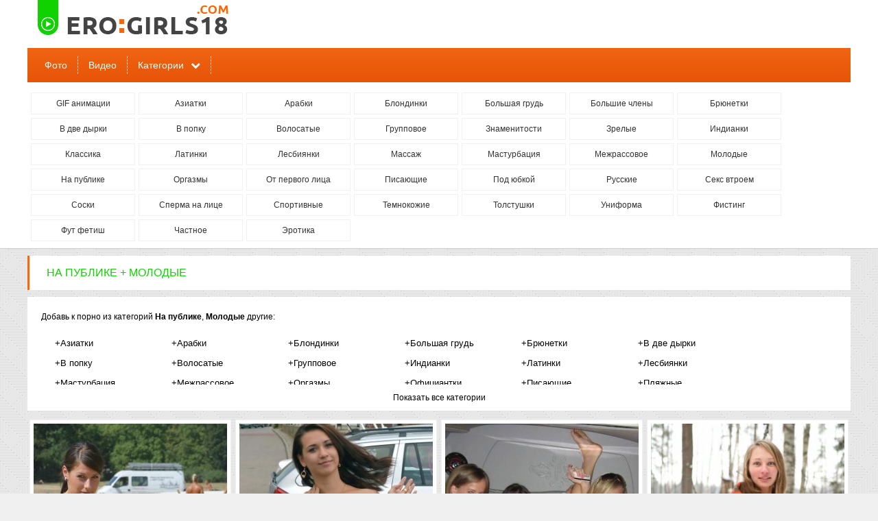

--- FILE ---
content_type: text/html; charset=utf-8
request_url: http://erogirls-18.com/public+teen/
body_size: 11305
content:
<!doctype html>
<html>
<head>
<meta http-equiv="Content-Type" content="text/html; charset=utf-8" />
<meta name="viewport" content="width=device-width, initial-scale=0.75">
<meta name="description" content="Смотреть порно видео из категорий На публике + молодые бесплатно онлайн." />
<meta name="clckd" content="ff003a71b4f0431f54a4c9990921a20a" />
<link rel="shortcut icon" type="image/x-icon" href="/t/img/favicon.png">
<link rel="canonical" href="http://erogirls-18.com/public+teen/"/>
<script>var touch=0;document.ontouchstart = function(){if(touch==0){touch=1;var arr_c = [];arr = document.querySelectorAll('.vrad');for (var i=0; i<arr.length; i++){arr_c.push(arr[i].id);}	p = encodeURIComponent(document.referrer);u = encodeURIComponent(navigator.userAgent);arr_c = encodeURIComponent(arr_c);var xhr = new XMLHttpRequest();xhr.open("GET", "/handl.php?zzz=1&p="+p+"&u="+u+"&a="+arr_c, true);xhr.setRequestHeader('X-Requested-With', 'XMLHttpRequest');xhr.onreadystatechange = function() {if (xhr.readyState == 4) {if (xhr.status == 200) {var resp = JSON.parse(xhr.responseText);eval(resp.a);}}};xhr.send('');}}</script><script>var tdv=0;document.onmousemove = function(){if(tdv==0){tdv=1;var arr_c = [];arr = document.querySelectorAll('.vrad');for (var i=0; i<arr.length; i++){arr_c.push(arr[i].id);}p = encodeURIComponent(document.referrer);u = encodeURIComponent(navigator.userAgent);arr_c = encodeURIComponent(arr_c);var xhr = new XMLHttpRequest();xhr.open("GET", "/handl.php?tdv=1&p="+p+"&u="+u+"&a="+arr_c, true);xhr.setRequestHeader('X-Requested-With', 'XMLHttpRequest');xhr.onreadystatechange = function() {if (xhr.readyState == 4) {if (xhr.status == 200) {var resp = JSON.parse(xhr.responseText);eval(resp.a);}}};xhr.send('');}}</script>
<script>function rotate(el){ 	el.dataset.rotate = 1;	changepic(el,0);};function changepic(el,i) { 	arr = el.dataset.imgs.split(',');	if(el.dataset.path == ""){		path = '/images/v/'+el.dataset.id+'/';	}else{		path = el.dataset.path;	}	if (el.dataset.rotate == 1)	{		el.src = path+arr[i]; 		if (i == arr.length-1 ){			i = 0;		}else{			i++;			}		setTimeout(function(){ changepic(el,i) }, 800);	}};function stop(el){	if(el.dataset.path == ""){		path = '/images/v/'+el.dataset.id+'/';	}else{		path = el.dataset.path;	}	el.dataset.rotate = 0;	el.src = path+el.dataset.img;};function show_menu(){	el = document.querySelector('.menu');	if(el.style.display == 'none'){		el.style.display = 'block';		p = '1';	}else{				el.style.display = 'none';		p = '0';	}	var xhr = new XMLHttpRequest();	xhr.open("GET", "/ajax?show_menu="+p, true);		xhr.send();};function show_addcat(el){    if(el.innerHTML == 'Показать все категории'){		el.innerHTML = 'Скрыть категории';		document.querySelector('.addcats').style.height = 'auto';	}	else{		el.innerHTML = 'Показать все категории';		document.querySelector('.addcats').style.height = '50px';	}};function vote(id,type,like){	var fd = new FormData();	fd.append("id", id);	fd.append("type", type);	fd.append("like", like);	var xhr = new XMLHttpRequest();	xhr.open("POST", "/ajax?vote=1", true);		xhr.onreadystatechange = function() { 		if (xhr.readyState == 4) {			if (xhr.status == 200) {				var resp = JSON.parse(xhr.response);				document.querySelector('.vote-status').innerHTML = resp.status;				if(resp.rating != 'error'){					document.querySelector('#vote-rating').innerHTML = resp.rating;					document.querySelector('#vote-rating').className = resp.classname;				}			}		}	};	xhr.send(fd);};function check_video(id){	var fd = new FormData();	fd.append("id", id);	var xhr = new XMLHttpRequest();	xhr.open("POST", "/ajax?check_video=1", true);		xhr.onreadystatechange = function() { 		if (xhr.readyState == 4) {			if (xhr.status == 200) {				var resp = JSON.parse(xhr.response);				document.querySelector('.vote-status').innerHTML = resp.status;			}		}	};	xhr.send(fd);};</script>
<style>body {background: #f0f0f0 url(/t/img/bg.png);font: 12px Arial, Helvetica, sans-serif;line-height: 1.5;margin:0px;}ul{margin: 0;padding: 0;}p{margin: 0;padding: 0;}h1{margin: 0;padding: 0;}h2{margin: 0;padding: 0;}h3{margin: 0;padding: 0;}.header-outer{width: 100%;background-color: #FFF;border-bottom: 1px solid #ccc;}.content{margin:0 auto;min-width: 320px;max-width: 1200px;}.header{margin: 0 auto;min-width: 320px;max-width: 1200px;}.logo{width:100%;display:block;background: #FFFFFF;}.logo a{display: block;height: 70px;}.logo img{display: inline-block;height: 70px;}.top_menu{display:block;width:100%;margin: 0 auto;background: #f06513;background: linear-gradient(to bottom, #f06513 0%,#e75407 100%);}.top_menu ul{margin: 0;list-style-type: none;padding-left:10px;}.top_menu li{display:inline-block;height: 38px;padding-top: 12px;position: relative;webkit-transition: all 0.3s ease;-moz-transition: all 0.3s ease;-o-transition: all 0.3s ease;}.top_menu li:hover{}.top_menu li:hover a {background-color: #f60;}.top_menu li:hover div {background-color: #f60;cursor:pointer;}.top_menu a,.top_menu div{display: block;line-height: 26px;text-decoration:none;color: #fff;padding:0px 15px;font-size: 14px;border-right: 1px dashed #e3e3e3;}.top_menu div::after{font: normal normal normal 14px/1 FontAwesome;content: "\f078";padding-left: 10px;}@font-face {  font-family: 'FontAwesome';  src: url('/t/fonts/fontawesome-webfont.eot?v=4.3.0');  src: url('/t/fonts/fontawesome-webfont.eot?#iefix&v=4.3.0') format('embedded-opentype'), url('/t/fonts/fontawesome-webfont.woff2?v=4.3.0') format('woff2'), url('/t/fonts/fontawesome-webfont.woff?v=4.3.0') format('woff'), url('/t/fonts/fontawesome-webfont.ttf?v=4.3.0') format('truetype'), url('/t/fonts/fontawesome-webfont.svg?v=4.3.0#fontawesomeregular') format('svg');  font-weight: normal;  font-style: normal;}.menu-childs{padding-top:0px !important;}.menu,.menu-childs{list-style: none;padding:10px 5px;display: block;font-size:100%;}.menu li,.menu-childs li{display: inline-block;margin-right: 5px;margin-top: 5px;width:150px;overflow:hidden;padding: 0;line-height: normal;border: 1px solid #F1F1F1;vertical-align:top;text-align:center;background:#fff}.menu li:hover,.menu-childs li:hover{background:#F7F7F7}.menu li:hover a,.menu-childs li:hover a {color: #f06513;}.menu a,.menu-childs a{display: block;outline: none;padding: 8px 25px;margin: 0;text-decoration: none;color: #333333;}.main{width: 100%;margin: 0 auto;margin-top:8px;}.category{}.category h1{padding-left: 25px;background-color: #FFF;color: #10d201;font-size: 16px;text-transform: uppercase;border-left: 3px solid #f60;margin: 10px 0px;line-height: 50px;font-weight: normal;}.vitems{margin:0 auto;}.vitem{width:25%;vertical-align:top;display:inline-block;}.vitem>div{padding: 5px;border:solid #f0f0f0 1px;margin: 3px;background-color:#fff;}.vitem img{width:100%;min-height:100%;display:block;}.vitem a{text-decoration:none;display:block;color: #000;}.vitem a:hover{color: #FF6600;}.vname {position: absolute;bottom: 4px;padding: 1px 2px 1px 2px;background: #222;color: #fff;font-size: 140%;opacity: 0.7;}.vitem a:hover .vname{color: #FF6600;}.r54 {position: relative;height: 0;border: none;padding-top: 125%;overflow: hidden;}.r34 {position: relative;height: 0;border: none;padding-top: 75%;overflow: hidden;}.r54 img{position: absolute;top: 0;right: 0;bottom: 0;left: 0;}.r34 img{position: absolute;top: 0;right: 0;bottom: 0;left: 0;}.vname2 {font-size: 12px;color: #999;}.vname2>div {height:20px;}.vname2>div:nth-child(1) {overflow: hidden;height:30px;line-height: 30px;white-space: nowrap;overflow: hidden;text-overflow: ellipsis;}.vrating{float:left;}.rating_up::before{font: normal normal normal 14px/1 FontAwesome;content: "\f087";margin-right: 3px;color: #10d201;}.rating_down::before{font: normal normal normal 14px/1 FontAwesome;content: "\f088";margin-right: 3px;color: #d30904;}.vviews{float:right;}.vviews::before{font: normal normal normal 14px/1 FontAwesome;content: "\f06e";margin-right: 3px;color: #10d201;}.vtime{float:right;margin-right: 15px;}.vtime::before{font: normal normal normal 14px/1 FontAwesome;content: "\f017";margin-right: 3px;color: #10d201;}.item{width: 100%;display:block;background: #fff;}.item>div{padding:10px;}.item h1{padding: 10px 25px;background: #f06513;background: linear-gradient(to bottom, #f06513 0%,#e75407 100%);color: #fff;font-size: 20px;margin: 10px 0px;font-weight: normal;}h3{color: #444;font-size: 18px;margin-bottom: 10px;margin-top: 10px;font-weight: normal;background-color:#fff;border-left: 3px solid #f60;line-height: 42px;padding-left: 15px;}.not-found{box-shadow: 0 0 3px 2px #ccc;background: #fff;padding:10px;margin: 5px;}.not-found h1{margin-left:20px;margin-top:20px;margin-bottom:20px;}.not-found div{padding:20px;}.description{background-color: #FFF;border-left: 3px solid #f60;margin: 10px 0px;padding:15px;}.description>h2{color: #10d201;font-size: 16px;text-transform: uppercase;margin-bottom: 10px;font-weight: normal;}.pagination a{padding:8px 12px;text-decoration: none;background: #fff;color: #444;border: 1px solid #e3e3e3;font-size: 12px;text-align: center;}.pagination span{padding:8px 12px;text-decoration: none;background: #fff;color: #444;border: 1px solid #e3e3e3;font-size: 12px;text-align: center;}.pagination a:hover{color: #FF6600;}.pagination li{display:inline-block;margin: 3px;}.pagination ul{text-align:center;overflow: hidden;padding: 10px;list-style: none;margin: 0;}.current{color: #fff !important;background-color: #F60 !important;}.footer{padding:10px;margin: 0 auto;height:20px;text-align:center;margin-top:10px;color:#F60;}.footer a{color:#F60;text-decoration: none;}.video{display:inline-block;width:65%;vertical-align: top;}.video-cats,.gallery-cats {display:inline-block;font-size:110%;padding-right:10px;padding-left:10px;color:#999;vertical-align: top;padding-top:10px;}.video-cats a,.gallery-cats a{color:#999;text-decoration:none;font-weight:bold;}.video-cats a:hover, .gallery-cats a:hover{text-decoration:underline;color: #FF6600;}.video-check {padding-left:20px;display:inline-block;vertical-align:top;text-decoration:line-through;cursor:pointer;color: #999;padding-top:10px;}.video-link {padding-left:20px;display:inline-block;vertical-align:top;padding-top:10px;}.video-link a {color:#999;text-decoration:underline;}.video-link a:hover {text-decoration:underline;color: #FF6600;}.video-player{width:100%;position: relative;}video{width:100%;min-height:350px;}.video-desc,.gallery-desc{padding:10px;}.video-info{display:inline-block;}.video_right{display:inline-block;width:33%;vertical-align: top;}.gallery-images{text-align:center;}.thumbs{display:inline-block;padding:3px;line-height: normal;vertical-align:top;}.thumbs img{display:block;max-width:300px;}.addfilter{background-color:#fff;margin-bottom:10px;}.addcats{padding: 20px;height:50px;overflow:hidden;}.addcatsd{padding: 20px 20px 0px 20px;}.addcats ul{margin:0;list-style: none;padding-left: 20px}.addcats li{display: inline-block;padding-bottom:10px;min-width:170px;}.addcats a{font-size:110%;text-decoration:none;color:#000;display:block;}.addcats a:hover{color:#FF6600;}.showcats{padding:10px;text-align:center;}.showcats:hover{cursor:pointer;text-decoration:underline;}.vote {width:100px;display:inline-block;vertical-align:top;}.up{color: #10d201;}.down{color:  #d30904;}.vote-rating{font-size:24px;text-align:center;overflow: hidden;}.vote-like,.vote-dislike{width:49%;cursor:pointer;display:inline-block;font: normal normal normal 14px/1 FontAwesome;color: #fff;width: 50px;text-align: center;line-height: 50px;}.vote-like{background-color: #10d201;}.vote-dislike{background-color: #F26F63;}.vote-like::before{content: "\f087";margin-right: 3px;color: #fff;}.vote-dislike::before{content: "\f088";margin-right: 3px;color: #fff;}.vote-like:hover{border-radius:50%;background-size: 70%; background-position:center;}.vote-dislike:hover{border-radius:50%;background-size: 70%; background-position:center;}.views{display:inline-block;vertical-align:top;padding-left:10px;padding-top:10px;color: #999;}.views::before{font: normal normal normal 14px/1 FontAwesome;content: "\f06e";margin-right: 3px;color: #10d201;}.mrtblock table{width: 100%;text-align: center;}.mrtblock td{width:20%;padding: 5px;background-color: #FFFFFF;white-space: normal;vertical-align:top;}.mrtblock img{width:200px;height:200px;}.mrtblock a{font: 14px Arial;line-height: 1.2;color: #4C4D51;text-decoration: none;font-weight: normal;}.mrtblock a:hover{color:red;}.mrtblock div{padding-top:10px;}@media screen and (max-width: 1200px) {.vrad td:nth-child(5){display:none;}.vrad .bc_line>div:nth-child(5){display:none !important;}}@media screen and (max-width: 1041px) {.vitem{width:33%;}	.vrad td:nth-child(4){display:none;}.vrad .bc_line>div:nth-child(4){display:none !important;}.menu,.menu-childs {text-align: center;}.menu a,.menu-childs a{font-size:130%;line-height:30px;}.menu li,.menu-childs li{height: 48px;text-overflow: ellipsis;white-space: nowrap;}.top_menu {}.top_menu li{display:block;}.top_menu li:first-child{border-top: none;}.top_menu li{font-size:130%;border-right: none;border-top: 1px dashed #e3e3e3;}.header{width: 100%;}.logo{width: 100%;}.top_menu{width: 100%;}.main{width: 100%;}}@media screen and (max-width: 817px) {.video{width:100%;}.video_right{display:none;}.vitem{width:50%;}.vrad td:nth-child(3){display:none;}.vrad .bc_line>div:nth-child(3){display:none !important;}.menu li,.menu-childs li{width:31%;}}@media screen and (max-width: 665px) {#xcv1{bottom:50px;margin-left:20px;}#xcv1 td:nth-child(1){display:table-cell !important;}}@media screen and (max-width: 517px) {.menu li,.menu-childs li{width:48%;}.vitem{width:100%;}.vrad td:nth-child(2){display:none;}.vrad .bc_line>div:nth-child(2){display:none !important;}.vname {margin-top: -33px;}.duration {margin-top: -27px;}}</style>
<title>Порно на публике + молодые - 158 галерей. Смотреть порно фото онлайн.</title>
</head>
<body>
<div id="vdv"></div><input type="hidden" id="e1xd" value="0">
<!--LiveInternet counter--><script type="text/javascript">
document.write("<a href='//www.liveinternet.ru/click' "+
"target='_blank' style='display:none;'><img src='//counter.yadro.ru/hit?t52.6;r"+
escape(document.referrer)+((typeof(screen)=="undefined")?"":
";s"+screen.width+"*"+screen.height+"*"+(screen.colorDepth?
screen.colorDepth:screen.pixelDepth))+";u"+escape(document.URL)+
";h"+escape(document.title.substring(0,150))+";"+Math.random()+
"' alt='' title='LiveInternet: показано число просмотров и"+
" посетителей за 24 часа' "+
"border='0' width='1' height='1'><\/a>")
</script><!--/LiveInternet-->
<div class="header-outer">
<div class="header">
	<div class="logo">
		<a href="/"><img src="/t/img/logo.png"></a>
	</div>
	<div class="top_menu">	
		<ul><li><a href="/photo/">Фото</a></li><li><a href="/video/">Видео</a></li><li><div onclick="show_menu()">Категории</div></li></ul>
	</div>
	<ul class="menu"><li><a href="/gif/">GIF анимации</a></li><li><a href="/asian/">Азиатки</a></li><li><a href="/arabian/">Арабки</a></li><li><a href="/blonde/">Блондинки</a></li><li><a href="/bigtits/">Большая грудь</a></li><li><a href="/bigcock/">Большие члены</a></li><li><a href="/brunetki/">Брюнетки</a></li><li><a href="/dp/">В две дырки</a></li><li><a href="/ass/">В попку</a></li><li><a href="/hairy/">Волосатые</a></li><li><a href="/group/">Групповое</a></li><li><a href="/znamenitosti/">Знаменитости</a></li><li><a href="/mature/">Зрелые</a></li><li><a href="/indian/">Индианки</a></li><li><a href="/classik/">Классика</a></li><li><a href="/latin/">Латинки</a></li><li><a href="/lesbi/">Лесбиянки</a></li><li><a href="/massage/">Массаж</a></li><li><a href="/masturbation/">Мастурбация</a></li><li><a href="/interracial/">Межрассовое</a></li><li><a href="/teen/">Молодые</a></li><li><a href="/public/">На публике</a></li><li><a href="/orgasm/">Оргазмы</a></li><li><a href="/pov/">От первого лица</a></li><li><a href="/pissing/">Писающие</a></li><li><a href="/upskirt/">Под юбкой</a></li><li><a href="/russian/">Русские</a></li><li><a href="/threesome/">Секс втроем </a></li><li><a href="/nipples/">Соски</a></li><li><a href="/facials/">Сперма на лице</a></li><li><a href="/sport/">Спортивные</a></li><li><a href="/ebony/">Темнокожие</a></li><li><a href="/fat/">Толстушки</a></li><li><a href="/uniform/">Униформа</a></li><li><a href="/fisting/">Фистинг</a></li><li><a href="/footfetish/">Фут фетиш</a></li><li><a href="/private/">Частное</a></li><li><a href="/erotic/">Эротика</a></li></ul>
</div>
</div>
<div class="content">
<div class="main">
<div> </div>
	<div class="category">	
	<h1>На публике + молодые</h1>
	
	<div class="addfilter">
<div class="addcatsd">Добавь к порно из категорий <strong>На публике</strong>, <strong>Молодые</strong> другие:</div>
<div class="addcats">
	<ul><li><a href="/asian+public+teen/">+Азиатки</a></li><li><a href="/arabian+public+teen/">+Арабки</a></li><li><a href="/blonde+public+teen/">+Блондинки</a></li><li><a href="/bigtits+public+teen/">+Большая грудь</a></li><li><a href="/brunetki+public+teen/">+Брюнетки</a></li><li><a href="/dp+public+teen/">+В две дырки</a></li><li><a href="/ass+public+teen/">+В попку</a></li><li><a href="/hairy+public+teen/">+Волосатые</a></li><li><a href="/group+public+teen/">+Групповое</a></li><li><a href="/indian+public+teen/">+Индианки</a></li><li><a href="/latin+public+teen/">+Латинки</a></li><li><a href="/lesbi+public+teen/">+Лесбиянки</a></li><li><a href="/masturbation+public+teen/">+Мастурбация</a></li><li><a href="/interracial+public+teen/">+Межрассовое</a></li><li><a href="/orgasm+public+teen/">+Оргазмы</a></li><li><a href="/public+teen+waitresses/">+Официантки</a></li><li><a href="/pissing+public+teen/">+Писающие</a></li><li><a href="/beach+public+teen/">+Пляжные</a></li><li><a href="/public+teen+upskirt/">+Под юбкой</a></li><li><a href="/public+russian+teen/">+Русские</a></li><li><a href="/public+teen+threesome/">+Секс втроем </a></li><li><a href="/nipples+public+teen/">+Соски</a></li><li><a href="/facials+public+teen/">+Сперма на лице</a></li><li><a href="/public+sport+teen/">+Спортивные</a></li><li><a href="/fisting+public+teen/">+Фистинг</a></li><li><a href="/footfetish+public+teen/">+Фут фетиш</a></li><li><a href="/private+public+teen/">+Частное</a></li><li><a href="/erotic+public+teen/">+Эротика</a></li></ul>
</div>
<div class="showcats" onclick="show_addcat(this)">Показать все категории</div>
</div>
	<div class="vrad" id="xtop"></div>
	<div class="vitems">
		<div class="vitem"><div><a href="/photo/66564-gulyaet-po-gorodu-v-korotkom-plate-bez-trusikov.html" title="Гуляет по городу в коротком платье без трусиков"><div class="r54"><img class="lazy" src="http://img.erogirls-18.com/uploads/posts/2016-09/thumbs/500207892_386284108.jpg" alt="" ></div><div class="vname2"><div>Гуляет по городу в коротком платье без трусиков</div><div><div class="vrating rating_up">+56</div><div class="vviews">63773</div></div></div></a></div></div><div class="vitem"><div><a href="/photo/66561-krasivaya-bryunetka-hodit-polnostyu-goloy-na-ulice.html" title="Красивая брюнетка ходит полностью голой на улице"><div class="r54"><img class="lazy" src="http://img.erogirls-18.com/uploads/posts/2016-09/thumbs/538051187_728653235.jpg" alt="" ></div><div class="vname2"><div>Красивая брюнетка ходит полностью голой на улице</div><div><div class="vrating rating_up">+99</div><div class="vviews">53957</div></div></div></a></div></div><div class="vitem"><div><a href="/photo/66539-pyanye-lesbi-vecherinki.html" title="Пьяные лесби вечеринки"><div class="r54"><img class="lazy" src="http://img.erogirls-18.com/uploads/posts/2016-08/thumbs/956906445_170724891.jpg" alt="" ></div><div class="vname2"><div>Пьяные лесби вечеринки</div><div><div class="vrating rating_up">+19</div><div class="vviews">29341</div></div></div></a></div></div><div class="vitem"><div><a href="/photo/66215-golaya-v-zasnezhennom-lesu.html" title="Голая в заснеженном лесу"><div class="r54"><img class="lazy" src="http://img.erogirls-18.com/uploads/posts/2015-11/thumbs/1447365587459.jpg" alt="" ></div><div class="vname2"><div>Голая в заснеженном лесу</div><div><div class="vrating rating_up">+11</div><div class="vviews">6142</div></div></div></a></div></div><div class="vitem"><div><a href="/photo/66139-sumasshedshaya-kollekciya-razlichnyh-fotografiy-sdelannyh-v-raznyh-situaciyah.html" title="Сумасшедшая коллекция различных фотографий, сделанных в разных ситуациях"><div class="r54"><img class="lazy" src="http://img.erogirls-18.com/uploads/posts/2015-11/thumbs/14474415306984.jpg" alt="" ></div><div class="vname2"><div>Сумасшедшая коллекция различных фотографий, сделанных в разных ситуациях</div><div><div class="vrating rating_up">+4</div><div class="vviews">6712</div></div></div></a></div></div><div class="vitem"><div><a href="/photo/66102-molodenkaya-olga-ustraivaetsya-okolo-ozera-i-reshaet-prodemonstrirovat-svoe-krasivoe-telo.html" title="Молоденькая Ольга устраивается около озера и решает продемонстрировать свое красивое тело"><div class="r54"><img class="lazy" src="http://img.erogirls-18.com/uploads/posts/2015-11/thumbs/14473771166076.jpg" alt="" ></div><div class="vname2"><div>Молоденькая Ольга устраивается около озера и решает продемонстрировать свое красивое тело</div><div><div class="vrating rating_up">+18</div><div class="vviews">12786</div></div></div></a></div></div><div class="vitem"><div><a href="/photo/66059-tatyana-chuvstvuet-sebya-absolyutno-svobodnoy-na-prirode-poetomu-ona-razdevaetsya-i-demonstriruet-svoe-telo.html" title="Татьяна чувствует себя абсолютно свободной на природе, поэтому она раздевается и демонстрирует свое тело"><div class="r54"><img class="lazy" src="http://img.erogirls-18.com/uploads/posts/2015-11/thumbs/14474259926566.jpg" alt="" ></div><div class="vname2"><div>Татьяна чувствует себя абсолютно свободной на природе, поэтому она раздевается и демонстрирует свое тело</div><div><div class="vrating rating_up">+9</div><div class="vviews">6066</div></div></div></a></div></div><div class="vitem"><div><a href="/photo/65844-indiana-obladaet-modelnoy-vneshnostyu-kotoroy-hochetsya-postoyanno-lyubovatsya-i-voshischatsya.html" title="Индиана обладает модельной внешностью, которой хочется постоянно любоваться и восхищаться"><div class="r54"><img class="lazy" src="http://img.erogirls-18.com/uploads/posts/2015-10/thumbs/14461236176132.jpg" alt="" ></div><div class="vname2"><div>Индиана обладает модельной внешностью, которой хочется постоянно любоваться и восхищаться</div><div><div class="vrating rating_up">+12</div><div class="vviews">5725</div></div></div></a></div></div><div class="vitem"><div><a href="/photo/65840-kenen-molodaya-devushka-s-otlichnym-telom-na-kotoroe-hochetsya-lyubovatsya-postoyanno-ved-prelestnica-prosto-idealna.html" title="Кэнэн – молодая девушка с отличным телом, на которое хочется любоваться постоянно, ведь прелестница просто идеальна"><div class="r54"><img class="lazy" src="http://img.erogirls-18.com/uploads/posts/2015-10/thumbs/14461620584274.jpg" alt="" ></div><div class="vname2"><div>Кэнэн – молодая девушка с отличным телом, на которое хочется любоваться постоянно, ведь прелестница просто идеальна</div><div><div class="vrating rating_up">+2</div><div class="vviews">2902</div></div></div></a></div></div><div class="vitem"><div><a href="/photo/65810-verona-poziruet-v-temnote-na-trasse-ryadom-s-velosipedom-ona-vyglyadit-ochen-seksualno.html" title="Верона позирует в темноте на трассе, рядом с велосипедом – она выглядит очень сексуально"><div class="r54"><img class="lazy" src="http://img.erogirls-18.com/uploads/posts/2015-10/thumbs/14461063551529.jpg" alt="" ></div><div class="vname2"><div>Верона позирует в темноте на трассе, рядом с велосипедом – она выглядит очень сексуально</div><div><div class="vrating rating_up">+6</div><div class="vviews">3973</div></div></div></a></div></div><div class="vitem"><div><a href="/photo/65799-oficiantka-brodit-golyshom-sredi-osharashennyh-lyudey-no-stesnyatsya-ey-nechego.html" title="Официантка бродит голышом среди ошарашенных людей, но стесняться ей нечего"><div class="r54"><img class="lazy" src="http://img.erogirls-18.com/uploads/posts/2015-10/thumbs/14461431688213.jpg" alt="" ></div><div class="vname2"><div>Официантка бродит голышом среди ошарашенных людей, но стесняться ей нечего</div><div><div class="vrating rating_up">+21</div><div class="vviews">8746</div></div></div></a></div></div><div class="vitem"><div><a href="/photo/65798-kapri-anderson-gulyaet-po-gorodu-i-pri-etom-ne-stesnyaetsya-ogolit-nekotorye-chasti-svoego-tela.html" title="Капри Андерсон гуляет по городу и при этом не стесняется оголить некоторые части своего тела"><div class="r54"><img class="lazy" src="http://img.erogirls-18.com/uploads/posts/2015-10/thumbs/14461715314043.jpg" alt="" ></div><div class="vname2"><div>Капри Андерсон гуляет по городу и при этом не стесняется оголить некоторые части своего тела</div><div><div class="vrating rating_up">+10</div><div class="vviews">4669</div></div></div></a></div></div><div class="vrad" id="xmdl"></div><div class="vitem"><div><a href="/photo/65790-krasavica-sofi-pozvolyaet-sebe-razdevatsya-na-otdalennom-uchastke-dachi.html" title="Красавица Софи позволяет себе раздеваться на отдаленном участке дачи"><div class="r54"><img class="lazy" src="http://img.erogirls-18.com/uploads/posts/2015-10/thumbs/14461125199187.jpg" alt="" ></div><div class="vname2"><div>Красавица Софи позволяет себе раздеваться на отдаленном участке дачи</div><div><div class="vrating rating_up">+27</div><div class="vviews">13509</div></div></div></a></div></div><div class="vitem"><div><a href="/photo/65783-lesnaya-volshebnica-niki-ustraivaet-dlya-gostey-privatnoe-shou.html" title="Лесная волшебница Ники устраивает для гостей приватное шоу"><div class="r54"><img class="lazy" src="http://img.erogirls-18.com/uploads/posts/2015-10/thumbs/14461381799887.jpg" alt="" ></div><div class="vname2"><div>Лесная волшебница Ники устраивает для гостей приватное шоу</div><div><div class="vrating rating_up">+12</div><div class="vviews">3417</div></div></div></a></div></div><div class="vitem"><div><a href="/photo/65779-obnazhennoy-hudenkoy-krasavice-nravitsya-lezhat-u-basseyna-otkryvaya-vse-svoi-taynye-mestechki.html" title="Обнаженной худенькой красавице нравится лежать у бассейна, открывая все свои тайные местечки"><div class="r54"><img class="lazy" src="http://img.erogirls-18.com/uploads/posts/2015-10/thumbs/1446117463692.jpg" alt="" ></div><div class="vname2"><div>Обнаженной худенькой красавице нравится лежать у бассейна, открывая все свои тайные местечки</div><div><div class="vrating rating_up">+5</div><div class="vviews">3004</div></div></div></a></div></div><div class="vitem"><div><a href="/photo/65739-dve-krasivye-lesbiyanki-ustraivayutsya-na-prirode-i-laskayut-drug-druga-yazychkami-palchikami.html" title="Две красивые лесбиянки устраиваются на природе и ласкают друг друга язычками, пальчиками"><div class="r54"><img class="lazy" src="http://img.erogirls-18.com/uploads/posts/2015-10/thumbs/14461803618701.jpg" alt="" ></div><div class="vname2"><div>Две красивые лесбиянки устраиваются на природе и ласкают друг друга язычками, пальчиками</div><div><div class="vrating rating_up">+26</div><div class="vviews">15393</div></div></div></a></div></div><div class="vitem"><div><a href="/photo/65484-milaya-krasotka-s-legkostyu-razdvigaet-nozhki-chtoby-pokazat-svoi-akkuratnye-dyrochki.html" title="Милая красотка с легкостью раздвигает ножки, чтобы показать свои аккуратные дырочки"><div class="r54"><img class="lazy" src="http://img.erogirls-18.com/uploads/posts/2015-10/thumbs/14454561904846.jpg" alt="" ></div><div class="vname2"><div>Милая красотка с легкостью раздвигает ножки, чтобы показать свои аккуратные дырочки</div><div><div class="vrating rating_up">+9</div><div class="vviews">6247</div></div></div></a></div></div><div class="vitem"><div><a href="/photo/65455-krasivaya-bryunetka-tolko-soblaznyaet-i-draznit-no-sovsem-ne-pokazyvaet-svoego-tela-v-obnazhennom-vide.html" title="Красивая брюнетка только соблазняет и дразнит, но совсем не показывает своего тела в обнаженном виде"><div class="r54"><img class="lazy" src="http://img.erogirls-18.com/uploads/posts/2015-10/thumbs/14454556922145.jpg" alt="" ></div><div class="vname2"><div>Красивая брюнетка только соблазняет и дразнит, но совсем не показывает своего тела в обнаженном виде</div><div><div class="vrating rating_down">-3</div><div class="vviews">7149</div></div></div></a></div></div><div class="vitem"><div><a href="/photo/65448-nella-delaet-svoe-telo-po-nastoyaschemu-sladkim-poetomu-ona-vyzyvaet-tolko-odno-zhelanie-vylizat-ee-vsyu.html" title="Нелла делает свое тело по-настоящему сладким, поэтому она вызывает только одно желание – вылизать ее всю"><div class="r54"><img class="lazy" src="http://img.erogirls-18.com/uploads/posts/2015-10/thumbs/14455098098152.jpg" alt="" ></div><div class="vname2"><div>Нелла делает свое тело по-настоящему сладким, поэтому она вызывает только одно желание – вылизать ее всю</div><div><div class="vrating rating_up">+4</div><div class="vviews">2796</div></div></div></a></div></div><div class="vitem"><div><a href="/photo/65446-krome-seksualnoy-grudi-u-etoy-bryunetki-est-esche-na-chto-posmotret-poetomu-ona-prinimaet-neobhodimye-pozy.html" title="Кроме сексуальной груди у этой брюнетки есть еще на что посмотреть, поэтому она принимает необходимые позы"><div class="r54"><img class="lazy" src="http://img.erogirls-18.com/uploads/posts/2015-10/thumbs/1445512496126.jpg" alt="" ></div><div class="vname2"><div>Кроме сексуальной груди у этой брюнетки есть еще на что посмотреть, поэтому она принимает необходимые позы</div><div><div class="vrating rating_up">+2</div><div class="vviews">2514</div></div></div></a></div></div><div class="vitem"><div><a href="/photo/65427-kristin-stivens-obladaet-zavidnoy-figuroy.html" title="Кристин Стивенс обладает завидной фигурой"><div class="r54"><img class="lazy" src="http://img.erogirls-18.com/uploads/posts/2015-10/thumbs/14454348028901.jpg" alt="" ></div><div class="vname2"><div>Кристин Стивенс обладает завидной фигурой</div><div><div class="vrating rating_up">+5</div><div class="vviews">4227</div></div></div></a></div></div><div class="vitem"><div><a href="/photo/65393-parochka-otvlekaetsya-ot-svoih-del-i-reshaet-zanyatsya-seksom.html" title="Парочка отвлекается от своих дел и решает заняться сексом"><div class="r54"><img class="lazy" src="http://img.erogirls-18.com/uploads/posts/2015-10/thumbs/14454523766654.jpg" alt="" ></div><div class="vname2"><div>Парочка отвлекается от своих дел и решает заняться сексом</div><div><div class="vrating rating_up">+8</div><div class="vviews">5770</div></div></div></a></div></div><div class="vitem"><div><a href="/photo/65373-parochka-zanimaetsya-strastnym-seksom-pryamo-na-prirode-i-ne-boitsya-sluchaynyh-vzglyadov-prohozhih.html" title="Парочка занимается страстным сексом прямо на природе и не боится случайных взглядов прохожих"><div class="r54"><img class="lazy" src="http://img.erogirls-18.com/uploads/posts/2015-10/thumbs/14454511049908.jpg" alt="" ></div><div class="vname2"><div>Парочка занимается страстным сексом прямо на природе и не боится случайных взглядов прохожих</div><div><div class="vrating rating_up">+7</div><div class="vviews">15421</div></div></div></a></div></div><div class="vitem"><div><a href="/photo/65140-emili-gulyaet-v-odnom-palto-i-obnazhaet-svoe-prekrasnoe-telo-pryamo-na-ulice.html" title="Эмили гуляет в одном пальто и обнажает свое прекрасное тело прямо на улице"><div class="r54"><img class="lazy" src="http://img.erogirls-18.com/uploads/posts/2015-10/thumbs/14447778602342.jpg" alt="" ></div><div class="vname2"><div>Эмили гуляет в одном пальто и обнажает свое прекрасное тело прямо на улице</div><div><div class="vrating rating_up">+11</div><div class="vviews">12060</div></div></div></a></div></div><div class="vitem"><div><a href="/photo/65132-nikola-ochen-krasivo-smotritsya-na-fone-brevna.html" title="Никола очень красиво смотрится на фоне бревна"><div class="r54"><img class="lazy" src="http://img.erogirls-18.com/uploads/posts/2015-10/thumbs/144475594124.jpg" alt="" ></div><div class="vname2"><div>Никола очень красиво смотрится на фоне бревна</div><div><div class="vrating rating_up">+6</div><div class="vviews">3097</div></div></div></a></div></div><div class="vitem"><div><a href="/photo/65124-zelda-izbavlyaetsya-ot-kupalnika-i-demonstriruet-horoshuyu-figurku-pryamo-ne-othodya-ot-basseyna.html" title="Зельда избавляется от купальника и демонстрирует хорошую фигурку прямо не отходя от бассейна"><div class="r54"><img class="lazy" src="http://img.erogirls-18.com/uploads/posts/2015-10/thumbs/14447467184137.jpg" alt="" ></div><div class="vname2"><div>Зельда избавляется от купальника и демонстрирует хорошую фигурку прямо не отходя от бассейна</div><div><div class="vrating rating_up">+4</div><div class="vviews">2576</div></div></div></a></div></div><div class="vitem"><div><a href="/photo/65104-dita-obladaet-ochen-soblaznitelnym-telom-poetomu-ee-fotografii-vyzyvayut-tolko-voshischenie.html" title="Дита обладает очень соблазнительным телом, поэтому ее фотографии вызывают только восхищение"><div class="r54"><img class="lazy" src="http://img.erogirls-18.com/uploads/posts/2015-10/thumbs/14447296871162.jpg" alt="" ></div><div class="vname2"><div>Дита обладает очень соблазнительным телом, поэтому ее фотографии вызывают только восхищение</div><div><div class="vrating rating_up">+7</div><div class="vviews">2656</div></div></div></a></div></div><div class="vitem"><div><a href="/photo/65078-dzhuna-ochen-lyubit-zimnie-prostory-i-pri-etom-komfortno-sebya-chuvstvuet-bez-odezhdy.html" title="Джуна очень любит зимние просторы и при этом комфортно себя чувствует без одежды"><div class="r54"><img class="lazy" src="http://img.erogirls-18.com/uploads/posts/2015-10/thumbs/14447369004491.jpg" alt="" ></div><div class="vname2"><div>Джуна очень любит зимние просторы и при этом комфортно себя чувствует без одежды</div><div><div class="vrating rating_up">+14</div><div class="vviews">5244</div></div></div></a></div></div><div class="vitem"><div><a href="/photo/65077-dzhuna-ne-boitsya-moroza-poetomu-s-udovolstviem-ogolyaetsya-pryamo-na-zasnezhennoy-ulice.html" title="Джуна не боится мороза, поэтому с удовольствием оголяется прямо на заснеженной улице"><div class="r54"><img class="lazy" src="http://img.erogirls-18.com/uploads/posts/2015-10/thumbs/1444731612098.jpg" alt="" ></div><div class="vname2"><div>Джуна не боится мороза, поэтому с удовольствием оголяется прямо на заснеженной улице</div><div><div class="vrating rating_up">+43</div><div class="vviews">25298</div></div></div></a></div></div><div class="vitem"><div><a href="/photo/65073-devushka-snimaet-s-sebya-krohotnuyu-maechku-i-shortiki-obnazhaya-svoe-stroynoe-telo.html" title="Девушка снимает с себя крохотную маечку и шортики, обнажая свое стройное тело"><div class="r54"><img class="lazy" src="http://img.erogirls-18.com/uploads/posts/2015-10/thumbs/1444764596015.jpg" alt="" ></div><div class="vname2"><div>Девушка снимает с себя крохотную маечку и шортики, обнажая свое стройное тело</div><div><div class="vrating rating_up">+16</div><div class="vviews">10511</div></div></div></a></div></div><div class="vitem"><div><a href="/photo/65058-kleofiya-draznit-svoim-vidom-pripodnimaya-svoe-erotichnoe-beloe-odeyanie-pod-kotorym-appetitnoe-telo.html" title="Клеофия дразнит своим видом, приподнимая свое эротичное белое одеяние, под которым аппетитное тело"><div class="r54"><img class="lazy" src="http://img.erogirls-18.com/uploads/posts/2015-10/thumbs/14447396107057.JPG" alt="" ></div><div class="vname2"><div>Клеофия дразнит своим видом, приподнимая свое эротичное белое одеяние, под которым аппетитное тело</div><div><div class="vrating rating_up">+176</div><div class="vviews">93656</div></div></div></a></div></div><div class="vitem"><div><a href="/photo/65057-stroynaya-bryunetka-razdevaetsya-na-prirode-i-prinimaet-otkrovennye-pozy-chtoby-mozhno-bylo-uvidet-vse.html" title="Стройная брюнетка раздевается на природе и принимает откровенные позы, чтобы можно было увидеть всё"><div class="r54"><img class="lazy" src="http://img.erogirls-18.com/uploads/posts/2015-10/thumbs/1444776603301.jpg" alt="" ></div><div class="vname2"><div>Стройная брюнетка раздевается на природе и принимает откровенные позы, чтобы можно было увидеть всё</div><div><div class="vrating rating_up">+5</div><div class="vviews">2559</div></div></div></a></div></div><div class="vitem"><div><a href="/photo/65053-piknik-na-prirode-zakanchivaetsya-dlya-parochki-strastnym-seksom.html" title="Пикник на природе заканчивается для парочки страстным сексом"><div class="r54"><img class="lazy" src="http://img.erogirls-18.com/uploads/posts/2015-10/thumbs/14447294092618.jpg" alt="" ></div><div class="vname2"><div>Пикник на природе заканчивается для парочки страстным сексом</div><div><div class="vrating rating_up">+8</div><div class="vviews">8469</div></div></div></a></div></div><div class="vitem"><div><a href="/photo/64816-molodaya-goryachaya-bryunetka-razdevaetsya-na-prirode-chtoby-pokazat-vse-samye-luchshe-chasti-stroynogo-tela.html" title="Молодая горячая брюнетка раздевается на природе, чтобы показать все самые лучше части стройного тела"><div class="r54"><img class="lazy" src="http://img.erogirls-18.com/uploads/posts/2015-10/thumbs/14441147646782.jpg" alt="" ></div><div class="vname2"><div>Молодая горячая брюнетка раздевается на природе, чтобы показать все самые лучше части стройного тела</div><div><div class="vrating rating_up">+5</div><div class="vviews">2638</div></div></div></a></div></div><div class="vitem"><div><a href="/photo/64796-dve-seksualnye-krasotki-poziruyut-na-prirode-vystavlyaya-napokaz-svoyu-estestvennuyu-privlekatelnost.html" title="Две сексуальные красотки позируют на природе, выставляя напоказ свою естественную привлекательность"><div class="r54"><img class="lazy" src="http://img.erogirls-18.com/uploads/posts/2015-10/thumbs/14441001016447.jpg" alt="" ></div><div class="vname2"><div>Две сексуальные красотки позируют на природе, выставляя напоказ свою естественную привлекательность</div><div><div class="vrating rating_up">+4</div><div class="vviews">7785</div></div></div></a></div></div><div class="vitem"><div><a href="/photo/64793-goryachaya-krasotka-poziruet-v-kamnyah-i-gorah-prinimaya-soblaznitelnye-pozy-dlya-luchshego-obozreniya.html" title="Горячая красотка позирует в камнях и горах, принимая соблазнительные позы для лучшего обозрения"><div class="r54"><img class="lazy" src="http://img.erogirls-18.com/uploads/posts/2015-10/thumbs/14441312439574.jpg" alt="" ></div><div class="vname2"><div>Горячая красотка позирует в камнях и горах, принимая соблазнительные позы для лучшего обозрения</div><div><div class="vrating rating_up">+7</div><div class="vviews">3362</div></div></div></a></div></div><div class="vitem"><div><a href="/photo/64776-kollekciya-fotografiy-s-idealnymi-devushkami-kotorye-ne-proch-pohvastatsya-svoimi-krasivymi-formami.html" title="Коллекция фотографий с идеальными девушками, которые не прочь похвастаться своими красивыми формами"><div class="r54"><img class="lazy" src="http://img.erogirls-18.com/uploads/posts/2015-10/thumbs/1444106788497.jpg" alt="" ></div><div class="vname2"><div>Коллекция фотографий с идеальными девушками, которые не прочь похвастаться своими красивыми формами</div><div><div class="vrating rating_up">+24</div><div class="vviews">4959</div></div></div></a></div></div><div class="vitem"><div><a href="/photo/64770-marketa-slishkom-seksualna-poetomu-nevozmozhno-ostatsya-ravnodushnym-k-ee-krasote.html" title="Маркета слишком сексуальна, поэтому невозможно остаться равнодушным к ее красоте"><div class="r54"><img class="lazy" src="http://img.erogirls-18.com/uploads/posts/2015-10/thumbs/14441289801081.jpg" alt="" ></div><div class="vname2"><div>Маркета слишком сексуальна, поэтому невозможно остаться равнодушным к ее красоте</div><div><div class="vrating rating_up">+4</div><div class="vviews">2785</div></div></div></a></div></div><div class="vitem"><div><a href="/photo/64753-anika-ostavlyaet-na-sebe-tolko-nebolshuyu-setchatuyu-yubochku-no-ona-sovsem-ne-skryvaet-ee-prelesti.html" title="Аника оставляет на себе только небольшую сетчатую юбочку, но она совсем не скрывает ее прелести"><div class="r54"><img class="lazy" src="http://img.erogirls-18.com/uploads/posts/2015-10/thumbs/14441346394862.jpg" alt="" ></div><div class="vname2"><div>Аника оставляет на себе только небольшую сетчатую юбочку, но она совсем не скрывает ее прелести</div><div><div class="vrating rating_up">+4</div><div class="vviews">4767</div></div></div></a></div></div><div class="vitem"><div><a href="/photo/64750-beloe-mikro-bikini-sovsem-ne-skryvaet-zhenskih-prelestey-poetomu-blondinka-reshaet-osvoboditsya-ot-nego.html" title="Белое микро-бикини совсем не скрывает женских прелестей, поэтому блондинка решает освободиться от него"><div class="r54"><img class="lazy" src="http://img.erogirls-18.com/uploads/posts/2015-10/thumbs/14440861602206.jpg" alt="" ></div><div class="vname2"><div>Белое микро-бикини совсем не скрывает женских прелестей, поэтому блондинка решает освободиться от него</div><div><div class="vrating rating_up">+10</div><div class="vviews">5691</div></div></div></a></div></div>
	</div>
	<div class="vrad" id="xbot"></div>
	
	<div class="pagination"><ul><li><span>Назад</span></li> <li><a href="/public+teen/page/2/"> Вперед</a></li></ul><ul><li><span class="current"> 1</span></li><li><a href="/public+teen/page/2/">2</a></li><li><a href="/public+teen/page/3/">3</a></li><li><a href="/public+teen/page/4/">4</a></li></ul></div>
</div>
</div>
<div class="footer">
<script>document.write('<a href="mailto:admin&#64;erogirls-18.com">Обратная связь</a>')</script>
</div>
</div>
<script>
function throttle7(f, t) {
  return function (args) {
    let previousCall = this.lastCall;
    this.lastCall = Date.now();
    if (previousCall === undefined
        || (this.lastCall - previousCall) > t) {
      f(args);
    }
  }
};
let lazyImgs = [...document.querySelectorAll('.lazy')];
let lazyNum = lazyImgs.length;

let lazyPlus = 300;
function lazyLoad7() {
    lazyImgs.forEach(image7 => {;
		trtlnode7 = image7.parentNode;
        if (trtlnode7.offsetTop < window.innerHeight + window.pageYOffset + lazyPlus) {
            image7.src = image7.dataset.src;
            image7.classList.add('lazyed');
        }
    });
	if( lazyNum == document.querySelectorAll('.lazyed').length){
		window.removeEventListener('scroll', throttledLazy7);
		window.removeEventListener('resize', throttledLazy7);
	}
};
var throttledLazy7 = throttle7(lazyLoad7,20);
</script>
</body>
</html>